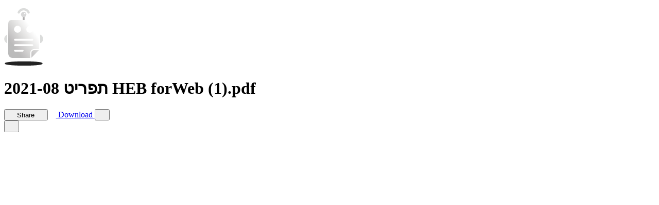

--- FILE ---
content_type: text/html; charset=utf-8
request_url: https://www.docdroid.net/RdbDNRY/2021-08-heb-forweb-1-pdf
body_size: 7958
content:
<!DOCTYPE html>
<html>
<head>
    <meta charset="utf-8" />
    <meta name="viewport" content="width=device-width, initial-scale=1.0, maximum-scale=1.0" />
    <link rel="shortcut icon" href="https://www.docdroid.net/build/assets/favicon-CnK8tsQX.png">
    <link rel="preload" as="style" href="https://www.docdroid.net/build/assets/app-e8pBNSG0.css" /><link rel="modulepreload" as="script" href="https://www.docdroid.net/build/assets/app-CJTNJVyb.js" /><link rel="stylesheet" href="https://www.docdroid.net/build/assets/app-e8pBNSG0.css" /><script type="module" src="https://www.docdroid.net/build/assets/app-CJTNJVyb.js"></script>    </head>
<body >
<div id="app" data-page="{&quot;component&quot;:&quot;View&quot;,&quot;props&quot;:{&quot;errors&quot;:{},&quot;base_url&quot;:&quot;https:\/\/www.docdroid.com&quot;,&quot;api_url&quot;:&quot;\/api&quot;,&quot;csrf_token&quot;:&quot;9QCg1vAi2UllhpcMNiw9zTCEJrydm1W8ZPRmAvlo&quot;,&quot;query&quot;:[],&quot;auth&quot;:{&quot;impersonating&quot;:false,&quot;user&quot;:null},&quot;flash&quot;:{&quot;success&quot;:null,&quot;error&quot;:null},&quot;document&quot;:{&quot;id&quot;:&quot;RdbDNRY&quot;,&quot;filename&quot;:&quot;2021-08 \u05ea\u05e4\u05e8\u05d9\u05d8 HEB forWeb (1).pdf&quot;,&quot;name&quot;:&quot;2021-08 \u05ea\u05e4\u05e8\u05d9\u05d8 HEB forWeb (1)&quot;,&quot;ext&quot;:&quot;pdf&quot;,&quot;type&quot;:&quot;document&quot;,&quot;status&quot;:&quot;ok&quot;,&quot;visibility&quot;:&quot;public&quot;,&quot;allow_download&quot;:true,&quot;allow_search_engines_index&quot;:true,&quot;allow_embed&quot;:&quot;any&quot;,&quot;allow_copy_text&quot;:true,&quot;links&quot;:[{&quot;rel&quot;:&quot;self&quot;,&quot;uri&quot;:&quot;https:\/\/www.docdroid.net\/api\/document\/RdbDNRY&quot;},{&quot;rel&quot;:&quot;link&quot;,&quot;uri&quot;:&quot;https:\/\/www.docdroid.net\/RdbDNRY\/2021-08-heb-forweb-1-pdf&quot;},{&quot;rel&quot;:&quot;shortlink&quot;,&quot;uri&quot;:&quot;https:\/\/docdro.id\/RdbDNRY&quot;},{&quot;rel&quot;:&quot;thumbnail&quot;,&quot;type&quot;:&quot;image\/jpeg&quot;,&quot;uri&quot;:&quot;https:\/\/www.docdroid.net\/file\/view\/RdbDNRY\/2021-08-heb-forweb-1-pdf.jpg&quot;}],&quot;user&quot;:{&quot;id&quot;:288706}},&quot;head&quot;:{&quot;meta&quot;:[{&quot;name&quot;:&quot;description&quot;,&quot;content&quot;:&quot;\u202b\u05d0\u05e8\u05d5\u05d7\u05d5\u05ea \u05d1\u05d5\u05e7\u05e8\u202c. \u202b\u05d2\u05dd \u05dc\u05dc\u05d0 \u05d2\u05dc\u05d5\u05d8\u05df*\u202c. \u202b\u05e0\u05d5\u05e7\u05d8\u05d5\u05e8\u05e0\u05d5 (\u05d6\u05d5\u05d2\u05d9\u05ea \u05d1\u05dc\u05d1\u05d3) \u202a -\u202c\u05de\u05d5\u05d2\u05e9\u05ea \u05e2\u05d3 \u202a\b13:30\u202c\u202c \u202b\u202a 4\u202c\u05d1\u05d9\u05e6\u05d9\u05dd \u05dc\u05d1\u05d7\u05d9\u05e8\u05d4\u202a ,\u202c\u05e1\u05dc\u05d8 \u05e9\u05d5\u05e7\u202a ,\u202c\u05dc\u05d7\u05dd \u05db\u05e4\u05e8\u05d9\u202a ,\u202c\u05de\u05d9\u05e0\u05d9 \u05e7\u05e8\u05d5\u05d0\u05e1\u05d5\u05df\u202a,\u202c\u202c \u202b\u05de\u05d2\u05d5\u05d5\u05df \u05de\u05de\u05e8\u05d7\u05d9\u05dd (\u05e2\u05e9\u05d5\u05d9\u05d9\u05dd \u05dc\u05d4\u05e9\u05ea\u05e0\u05d5\u05ea \u05e2\u05d5\u05e0\u05ea\u05d9\u05ea)\u202a :\u202c\u05d2\u05d1\u05d9\u05e0\u05ea \u05e9\u05de\u05e0\u05ea\u202a,\u202c\u202c \u202b\u05d2\u05d1\u05d9\u05e0\u05ea \u05e4\u05d8\u05d4\u202a ,\u202c\u05e1\u05dc\u05de\u05d5\u05df \u05de\u05e2\u05d5\u05e9\u05df\u202a ,\u202c\u05d8\u05d5\u05e0\u05d4 \u05de\u05e2\u05d5\u05e9\u05e0\u05ea\u202a ,\u202c\u05d0\u05d1\u05d5\u05e7\u05d3\u05d5\u202a ,\u202c\u05e4\u05e1\u05d8\u05d5\u202a,\u202c\u202c \u202b\u05e2\u05d2\u05d1\u05e0\u05d9\u05d5\u05ea \u05de\u05d9\u05d5\u05d1\u05e9\u05d5\u05ea\u202a ,\u202c\u05e4\u05dc\u05e4\u05dc\u05d9\u05dd \u05e7\u05dc\u05d5\u05d9\u05d9\u05dd\u202a ,\u202c\u05d8\u05d7\u05d9\u05e0\u05d4 ...&quot;},{&quot;name&quot;:&quot;twitter:card&quot;,&quot;content&quot;:&quot;summary_large_image&quot;},{&quot;name&quot;:&quot;twitter:image&quot;,&quot;content&quot;:&quot;https:\/\/www.docdroid.net\/thumbnail\/RdbDNRY\/1500,750\/2021-08-heb-forweb-1-pdf.jpg&quot;},{&quot;property&quot;:&quot;og:type&quot;,&quot;content&quot;:&quot;article&quot;},{&quot;property&quot;:&quot;og:image&quot;,&quot;content&quot;:&quot;https:\/\/www.docdroid.net\/thumbnail\/RdbDNRY\/1500,785\/2021-08-heb-forweb-1-pdf.jpg&quot;},{&quot;property&quot;:&quot;og:image&quot;,&quot;content&quot;:&quot;https:\/\/www.docdroid.net\/thumbnail\/RdbDNRY\/1500,1500\/2021-08-heb-forweb-1-pdf.jpg&quot;},{&quot;property&quot;:&quot;og:image&quot;,&quot;content&quot;:&quot;https:\/\/www.docdroid.net\/file\/view\/RdbDNRY\/2021-08-heb-forweb-1-pdf.jpg&quot;},{&quot;property&quot;:&quot;og:url&quot;,&quot;content&quot;:&quot;https:\/\/www.docdroid.net\/RdbDNRY\/2021-08-heb-forweb-1-pdf&quot;},{&quot;name&quot;:&quot;twitter:title&quot;,&quot;content&quot;:&quot;2021-08 \u05ea\u05e4\u05e8\u05d9\u05d8 HEB forWeb (1).pdf&quot;},{&quot;name&quot;:&quot;twitter:description&quot;,&quot;content&quot;:&quot;\u202b\u05d0\u05e8\u05d5\u05d7\u05d5\u05ea \u05d1\u05d5\u05e7\u05e8\u202c. \u202b\u05d2\u05dd \u05dc\u05dc\u05d0 \u05d2\u05dc\u05d5\u05d8\u05df*\u202c. \u202b\u05e0\u05d5\u05e7\u05d8\u05d5\u05e8\u05e0\u05d5 (\u05d6\u05d5\u05d2\u05d9\u05ea \u05d1\u05dc\u05d1\u05d3) \u202a -\u202c\u05de\u05d5\u05d2\u05e9\u05ea \u05e2\u05d3 \u202a\b13:30\u202c\u202c \u202b\u202a 4\u202c\u05d1\u05d9\u05e6\u05d9\u05dd \u05dc\u05d1\u05d7\u05d9\u05e8\u05d4\u202a ,\u202c\u05e1\u05dc\u05d8 \u05e9\u05d5\u05e7\u202a ,\u202c\u05dc\u05d7\u05dd \u05db\u05e4\u05e8\u05d9\u202a ,\u202c\u05de\u05d9\u05e0\u05d9 \u05e7\u05e8\u05d5\u05d0\u05e1\u05d5\u05df\u202a,\u202c\u202c \u202b\u05de\u05d2\u05d5\u05d5\u05df \u05de\u05de\u05e8\u05d7\u05d9\u05dd (\u05e2\u05e9\u05d5\u05d9\u05d9\u05dd \u05dc\u05d4\u05e9\u05ea\u05e0\u05d5\u05ea \u05e2\u05d5\u05e0\u05ea\u05d9\u05ea)\u202a :\u202c\u05d2\u05d1\u05d9\u05e0\u05ea \u05e9\u05de\u05e0\u05ea\u202a,\u202c\u202c \u202b\u05d2\u05d1\u05d9\u05e0\u05ea \u05e4\u05d8\u05d4\u202a ,\u202c\u05e1\u05dc\u05de\u05d5\u05df \u05de\u05e2\u05d5\u05e9\u05df\u202a ,\u202c\u05d8\u05d5\u05e0\u05d4 \u05de\u05e2\u05d5\u05e9\u05e0\u05ea\u202a ,\u202c\u05d0\u05d1\u05d5\u05e7\u05d3\u05d5\u202a ,\u202c\u05e4\u05e1\u05d8\u05d5\u202a,\u202c\u202c \u202b\u05e2\u05d2\u05d1\u05e0\u05d9\u05d5\u05ea \u05de\u05d9\u05d5\u05d1\u05e9\u05d5\u05ea\u202a ,\u202c\u05e4\u05dc\u05e4\u05dc\u05d9\u05dd \u05e7\u05dc\u05d5\u05d9\u05d9\u05dd\u202a ,\u202c\u05d8\u05d7\u05d9\u05e0\u05d4 ...&quot;},{&quot;property&quot;:&quot;og:title&quot;,&quot;content&quot;:&quot;2021-08 \u05ea\u05e4\u05e8\u05d9\u05d8 HEB forWeb (1).pdf&quot;}],&quot;link&quot;:[{&quot;rel&quot;:&quot;canonical&quot;,&quot;href&quot;:&quot;https:\/\/www.docdroid.net\/RdbDNRY\/2021-08-heb-forweb-1-pdf&quot;},{&quot;rel&quot;:&quot;shortlink&quot;,&quot;href&quot;:&quot;https:\/\/docdro.id\/RdbDNRY&quot;},{&quot;rel&quot;:&quot;alternate&quot;,&quot;media&quot;:&quot;application\/pdf&quot;,&quot;title&quot;:&quot;2021-08 \u05ea\u05e4\u05e8\u05d9\u05d8 HEB forWeb (1).pdf&quot;,&quot;href&quot;:&quot;https:\/\/www.docdroid.net\/file\/download\/RdbDNRY\/2021-08-heb-forweb-1-pdf.pdf&quot;},{&quot;rel&quot;:&quot;alternate&quot;,&quot;type&quot;:&quot;application\/json+oembed&quot;,&quot;href&quot;:&quot;https:\/\/www.docdroid.com\/api\/oembed?url=https%3A%2F%2Fwww.docdroid.net%2FRdbDNRY%2F2021-08-heb-forweb-1-pdf&quot;}]},&quot;pdfUrl&quot;:&quot;https:\/\/www.docdroid.net\/file\/view\/RdbDNRY\/2021-08-heb-forweb-1-pdf.pdf?e=1768968361&amp;s=eb7b5907efe5d377813e3dfe8697e6d4&quot;,&quot;downloadUrls&quot;:{&quot;pdf&quot;:&quot;https:\/\/www.docdroid.net\/file\/download\/RdbDNRY\/2021-08-heb-forweb-1-pdf.pdf?e=1768968361&amp;s=3638f86b406f192395113eaef3a90e26&quot;},&quot;canEdit&quot;:false,&quot;canPublish&quot;:false,&quot;userId&quot;:288706,&quot;subscribed&quot;:false,&quot;customAppearance&quot;:{&quot;color_theme&quot;:&quot;dark&quot;,&quot;logo&quot;:&quot;default&quot;,&quot;logo_link&quot;:null,&quot;hide_share&quot;:false,&quot;hide_embed_external_window&quot;:false}},&quot;url&quot;:&quot;\/RdbDNRY\/2021-08-heb-forweb-1-pdf&quot;,&quot;version&quot;:&quot;a61390ea586adc4bb2c9df16a2d8489b&quot;,&quot;clearHistory&quot;:false,&quot;encryptHistory&quot;:false}"></div></body>
</html>